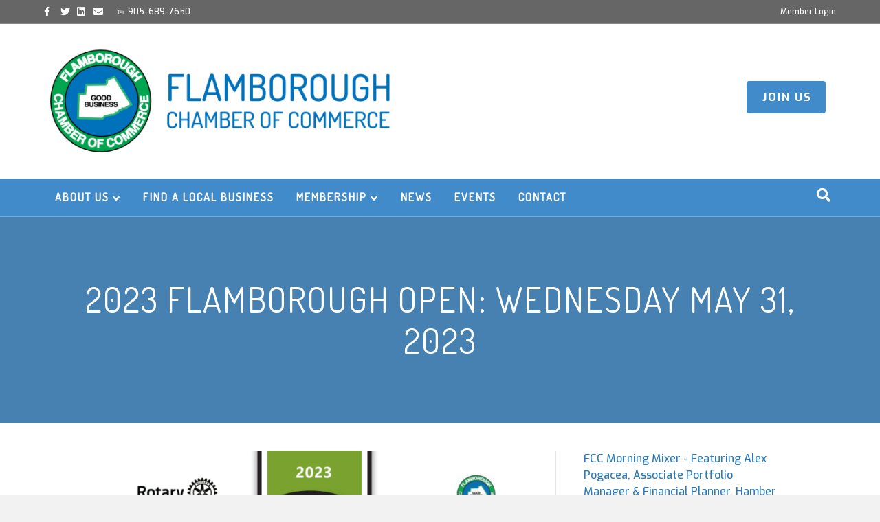

--- FILE ---
content_type: text/html; charset=UTF-8
request_url: https://flamboroughchamber.ca/2023-flamborough-open-wednesday-may-31-2023/
body_size: 14467
content:
<!DOCTYPE html>
<html lang="en-US">
<head>
<meta charset="UTF-8" />
<meta name='viewport' content='width=device-width, initial-scale=1.0' />
<meta http-equiv='X-UA-Compatible' content='IE=edge' />
<link rel="profile" href="https://gmpg.org/xfn/11" />
<title>2023 Flamborough Open: Wednesday May 31, 2023 &#8211; Flamborough Chamber Of Commerce</title>
<meta name='robots' content='max-image-preview:large' />
	<style>img:is([sizes="auto" i], [sizes^="auto," i]) { contain-intrinsic-size: 3000px 1500px }</style>
	<link rel='dns-prefetch' href='//fonts.googleapis.com' />
<link href='https://fonts.gstatic.com' crossorigin rel='preconnect' />
<link rel="alternate" type="application/rss+xml" title="Flamborough Chamber Of Commerce &raquo; Feed" href="https://flamboroughchamber.ca/feed/" />
<link rel="alternate" type="application/rss+xml" title="Flamborough Chamber Of Commerce &raquo; Comments Feed" href="https://flamboroughchamber.ca/comments/feed/" />
<script>
window._wpemojiSettings = {"baseUrl":"https:\/\/s.w.org\/images\/core\/emoji\/16.0.1\/72x72\/","ext":".png","svgUrl":"https:\/\/s.w.org\/images\/core\/emoji\/16.0.1\/svg\/","svgExt":".svg","source":{"concatemoji":"https:\/\/flamboroughchamber.ca\/wp-includes\/js\/wp-emoji-release.min.js?ver=6.8.3"}};
/*! This file is auto-generated */
!function(s,n){var o,i,e;function c(e){try{var t={supportTests:e,timestamp:(new Date).valueOf()};sessionStorage.setItem(o,JSON.stringify(t))}catch(e){}}function p(e,t,n){e.clearRect(0,0,e.canvas.width,e.canvas.height),e.fillText(t,0,0);var t=new Uint32Array(e.getImageData(0,0,e.canvas.width,e.canvas.height).data),a=(e.clearRect(0,0,e.canvas.width,e.canvas.height),e.fillText(n,0,0),new Uint32Array(e.getImageData(0,0,e.canvas.width,e.canvas.height).data));return t.every(function(e,t){return e===a[t]})}function u(e,t){e.clearRect(0,0,e.canvas.width,e.canvas.height),e.fillText(t,0,0);for(var n=e.getImageData(16,16,1,1),a=0;a<n.data.length;a++)if(0!==n.data[a])return!1;return!0}function f(e,t,n,a){switch(t){case"flag":return n(e,"\ud83c\udff3\ufe0f\u200d\u26a7\ufe0f","\ud83c\udff3\ufe0f\u200b\u26a7\ufe0f")?!1:!n(e,"\ud83c\udde8\ud83c\uddf6","\ud83c\udde8\u200b\ud83c\uddf6")&&!n(e,"\ud83c\udff4\udb40\udc67\udb40\udc62\udb40\udc65\udb40\udc6e\udb40\udc67\udb40\udc7f","\ud83c\udff4\u200b\udb40\udc67\u200b\udb40\udc62\u200b\udb40\udc65\u200b\udb40\udc6e\u200b\udb40\udc67\u200b\udb40\udc7f");case"emoji":return!a(e,"\ud83e\udedf")}return!1}function g(e,t,n,a){var r="undefined"!=typeof WorkerGlobalScope&&self instanceof WorkerGlobalScope?new OffscreenCanvas(300,150):s.createElement("canvas"),o=r.getContext("2d",{willReadFrequently:!0}),i=(o.textBaseline="top",o.font="600 32px Arial",{});return e.forEach(function(e){i[e]=t(o,e,n,a)}),i}function t(e){var t=s.createElement("script");t.src=e,t.defer=!0,s.head.appendChild(t)}"undefined"!=typeof Promise&&(o="wpEmojiSettingsSupports",i=["flag","emoji"],n.supports={everything:!0,everythingExceptFlag:!0},e=new Promise(function(e){s.addEventListener("DOMContentLoaded",e,{once:!0})}),new Promise(function(t){var n=function(){try{var e=JSON.parse(sessionStorage.getItem(o));if("object"==typeof e&&"number"==typeof e.timestamp&&(new Date).valueOf()<e.timestamp+604800&&"object"==typeof e.supportTests)return e.supportTests}catch(e){}return null}();if(!n){if("undefined"!=typeof Worker&&"undefined"!=typeof OffscreenCanvas&&"undefined"!=typeof URL&&URL.createObjectURL&&"undefined"!=typeof Blob)try{var e="postMessage("+g.toString()+"("+[JSON.stringify(i),f.toString(),p.toString(),u.toString()].join(",")+"));",a=new Blob([e],{type:"text/javascript"}),r=new Worker(URL.createObjectURL(a),{name:"wpTestEmojiSupports"});return void(r.onmessage=function(e){c(n=e.data),r.terminate(),t(n)})}catch(e){}c(n=g(i,f,p,u))}t(n)}).then(function(e){for(var t in e)n.supports[t]=e[t],n.supports.everything=n.supports.everything&&n.supports[t],"flag"!==t&&(n.supports.everythingExceptFlag=n.supports.everythingExceptFlag&&n.supports[t]);n.supports.everythingExceptFlag=n.supports.everythingExceptFlag&&!n.supports.flag,n.DOMReady=!1,n.readyCallback=function(){n.DOMReady=!0}}).then(function(){return e}).then(function(){var e;n.supports.everything||(n.readyCallback(),(e=n.source||{}).concatemoji?t(e.concatemoji):e.wpemoji&&e.twemoji&&(t(e.twemoji),t(e.wpemoji)))}))}((window,document),window._wpemojiSettings);
</script>
<style id='wp-emoji-styles-inline-css'>

	img.wp-smiley, img.emoji {
		display: inline !important;
		border: none !important;
		box-shadow: none !important;
		height: 1em !important;
		width: 1em !important;
		margin: 0 0.07em !important;
		vertical-align: -0.1em !important;
		background: none !important;
		padding: 0 !important;
	}
</style>
<link rel='stylesheet' id='wp-block-library-css' href='https://flamboroughchamber.ca/wp-includes/css/dist/block-library/style.min.css?ver=6.8.3' media='all' />
<style id='wp-block-library-theme-inline-css'>
.wp-block-audio :where(figcaption){color:#555;font-size:13px;text-align:center}.is-dark-theme .wp-block-audio :where(figcaption){color:#ffffffa6}.wp-block-audio{margin:0 0 1em}.wp-block-code{border:1px solid #ccc;border-radius:4px;font-family:Menlo,Consolas,monaco,monospace;padding:.8em 1em}.wp-block-embed :where(figcaption){color:#555;font-size:13px;text-align:center}.is-dark-theme .wp-block-embed :where(figcaption){color:#ffffffa6}.wp-block-embed{margin:0 0 1em}.blocks-gallery-caption{color:#555;font-size:13px;text-align:center}.is-dark-theme .blocks-gallery-caption{color:#ffffffa6}:root :where(.wp-block-image figcaption){color:#555;font-size:13px;text-align:center}.is-dark-theme :root :where(.wp-block-image figcaption){color:#ffffffa6}.wp-block-image{margin:0 0 1em}.wp-block-pullquote{border-bottom:4px solid;border-top:4px solid;color:currentColor;margin-bottom:1.75em}.wp-block-pullquote cite,.wp-block-pullquote footer,.wp-block-pullquote__citation{color:currentColor;font-size:.8125em;font-style:normal;text-transform:uppercase}.wp-block-quote{border-left:.25em solid;margin:0 0 1.75em;padding-left:1em}.wp-block-quote cite,.wp-block-quote footer{color:currentColor;font-size:.8125em;font-style:normal;position:relative}.wp-block-quote:where(.has-text-align-right){border-left:none;border-right:.25em solid;padding-left:0;padding-right:1em}.wp-block-quote:where(.has-text-align-center){border:none;padding-left:0}.wp-block-quote.is-large,.wp-block-quote.is-style-large,.wp-block-quote:where(.is-style-plain){border:none}.wp-block-search .wp-block-search__label{font-weight:700}.wp-block-search__button{border:1px solid #ccc;padding:.375em .625em}:where(.wp-block-group.has-background){padding:1.25em 2.375em}.wp-block-separator.has-css-opacity{opacity:.4}.wp-block-separator{border:none;border-bottom:2px solid;margin-left:auto;margin-right:auto}.wp-block-separator.has-alpha-channel-opacity{opacity:1}.wp-block-separator:not(.is-style-wide):not(.is-style-dots){width:100px}.wp-block-separator.has-background:not(.is-style-dots){border-bottom:none;height:1px}.wp-block-separator.has-background:not(.is-style-wide):not(.is-style-dots){height:2px}.wp-block-table{margin:0 0 1em}.wp-block-table td,.wp-block-table th{word-break:normal}.wp-block-table :where(figcaption){color:#555;font-size:13px;text-align:center}.is-dark-theme .wp-block-table :where(figcaption){color:#ffffffa6}.wp-block-video :where(figcaption){color:#555;font-size:13px;text-align:center}.is-dark-theme .wp-block-video :where(figcaption){color:#ffffffa6}.wp-block-video{margin:0 0 1em}:root :where(.wp-block-template-part.has-background){margin-bottom:0;margin-top:0;padding:1.25em 2.375em}
</style>
<style id='classic-theme-styles-inline-css'>
/*! This file is auto-generated */
.wp-block-button__link{color:#fff;background-color:#32373c;border-radius:9999px;box-shadow:none;text-decoration:none;padding:calc(.667em + 2px) calc(1.333em + 2px);font-size:1.125em}.wp-block-file__button{background:#32373c;color:#fff;text-decoration:none}
</style>
<style id='global-styles-inline-css'>
:root{--wp--preset--aspect-ratio--square: 1;--wp--preset--aspect-ratio--4-3: 4/3;--wp--preset--aspect-ratio--3-4: 3/4;--wp--preset--aspect-ratio--3-2: 3/2;--wp--preset--aspect-ratio--2-3: 2/3;--wp--preset--aspect-ratio--16-9: 16/9;--wp--preset--aspect-ratio--9-16: 9/16;--wp--preset--color--black: #000000;--wp--preset--color--cyan-bluish-gray: #abb8c3;--wp--preset--color--white: #ffffff;--wp--preset--color--pale-pink: #f78da7;--wp--preset--color--vivid-red: #cf2e2e;--wp--preset--color--luminous-vivid-orange: #ff6900;--wp--preset--color--luminous-vivid-amber: #fcb900;--wp--preset--color--light-green-cyan: #7bdcb5;--wp--preset--color--vivid-green-cyan: #00d084;--wp--preset--color--pale-cyan-blue: #8ed1fc;--wp--preset--color--vivid-cyan-blue: #0693e3;--wp--preset--color--vivid-purple: #9b51e0;--wp--preset--color--fl-heading-text: #333333;--wp--preset--color--fl-body-bg: #f2f2f2;--wp--preset--color--fl-body-text: #666666;--wp--preset--color--fl-accent: #2b7bb9;--wp--preset--color--fl-accent-hover: #2b7bb9;--wp--preset--color--fl-topbar-bg: #666666;--wp--preset--color--fl-topbar-text: #ffffff;--wp--preset--color--fl-topbar-link: #ffffff;--wp--preset--color--fl-topbar-hover: #ffffff;--wp--preset--color--fl-header-bg: #ffffff;--wp--preset--color--fl-header-text: #428bca;--wp--preset--color--fl-header-link: #428bca;--wp--preset--color--fl-header-hover: #428bca;--wp--preset--color--fl-nav-bg: #428bca;--wp--preset--color--fl-nav-link: #ffffff;--wp--preset--color--fl-nav-hover: #ffffff;--wp--preset--color--fl-content-bg: #ffffff;--wp--preset--color--fl-footer-widgets-bg: #ffffff;--wp--preset--color--fl-footer-widgets-text: #000000;--wp--preset--color--fl-footer-widgets-link: #428bca;--wp--preset--color--fl-footer-widgets-hover: #428bca;--wp--preset--color--fl-footer-bg: #428bca;--wp--preset--color--fl-footer-text: #ffffff;--wp--preset--color--fl-footer-link: #ffffff;--wp--preset--color--fl-footer-hover: #ffffff;--wp--preset--gradient--vivid-cyan-blue-to-vivid-purple: linear-gradient(135deg,rgba(6,147,227,1) 0%,rgb(155,81,224) 100%);--wp--preset--gradient--light-green-cyan-to-vivid-green-cyan: linear-gradient(135deg,rgb(122,220,180) 0%,rgb(0,208,130) 100%);--wp--preset--gradient--luminous-vivid-amber-to-luminous-vivid-orange: linear-gradient(135deg,rgba(252,185,0,1) 0%,rgba(255,105,0,1) 100%);--wp--preset--gradient--luminous-vivid-orange-to-vivid-red: linear-gradient(135deg,rgba(255,105,0,1) 0%,rgb(207,46,46) 100%);--wp--preset--gradient--very-light-gray-to-cyan-bluish-gray: linear-gradient(135deg,rgb(238,238,238) 0%,rgb(169,184,195) 100%);--wp--preset--gradient--cool-to-warm-spectrum: linear-gradient(135deg,rgb(74,234,220) 0%,rgb(151,120,209) 20%,rgb(207,42,186) 40%,rgb(238,44,130) 60%,rgb(251,105,98) 80%,rgb(254,248,76) 100%);--wp--preset--gradient--blush-light-purple: linear-gradient(135deg,rgb(255,206,236) 0%,rgb(152,150,240) 100%);--wp--preset--gradient--blush-bordeaux: linear-gradient(135deg,rgb(254,205,165) 0%,rgb(254,45,45) 50%,rgb(107,0,62) 100%);--wp--preset--gradient--luminous-dusk: linear-gradient(135deg,rgb(255,203,112) 0%,rgb(199,81,192) 50%,rgb(65,88,208) 100%);--wp--preset--gradient--pale-ocean: linear-gradient(135deg,rgb(255,245,203) 0%,rgb(182,227,212) 50%,rgb(51,167,181) 100%);--wp--preset--gradient--electric-grass: linear-gradient(135deg,rgb(202,248,128) 0%,rgb(113,206,126) 100%);--wp--preset--gradient--midnight: linear-gradient(135deg,rgb(2,3,129) 0%,rgb(40,116,252) 100%);--wp--preset--font-size--small: 13px;--wp--preset--font-size--medium: 20px;--wp--preset--font-size--large: 36px;--wp--preset--font-size--x-large: 42px;--wp--preset--spacing--20: 0.44rem;--wp--preset--spacing--30: 0.67rem;--wp--preset--spacing--40: 1rem;--wp--preset--spacing--50: 1.5rem;--wp--preset--spacing--60: 2.25rem;--wp--preset--spacing--70: 3.38rem;--wp--preset--spacing--80: 5.06rem;--wp--preset--shadow--natural: 6px 6px 9px rgba(0, 0, 0, 0.2);--wp--preset--shadow--deep: 12px 12px 50px rgba(0, 0, 0, 0.4);--wp--preset--shadow--sharp: 6px 6px 0px rgba(0, 0, 0, 0.2);--wp--preset--shadow--outlined: 6px 6px 0px -3px rgba(255, 255, 255, 1), 6px 6px rgba(0, 0, 0, 1);--wp--preset--shadow--crisp: 6px 6px 0px rgba(0, 0, 0, 1);}:where(.is-layout-flex){gap: 0.5em;}:where(.is-layout-grid){gap: 0.5em;}body .is-layout-flex{display: flex;}.is-layout-flex{flex-wrap: wrap;align-items: center;}.is-layout-flex > :is(*, div){margin: 0;}body .is-layout-grid{display: grid;}.is-layout-grid > :is(*, div){margin: 0;}:where(.wp-block-columns.is-layout-flex){gap: 2em;}:where(.wp-block-columns.is-layout-grid){gap: 2em;}:where(.wp-block-post-template.is-layout-flex){gap: 1.25em;}:where(.wp-block-post-template.is-layout-grid){gap: 1.25em;}.has-black-color{color: var(--wp--preset--color--black) !important;}.has-cyan-bluish-gray-color{color: var(--wp--preset--color--cyan-bluish-gray) !important;}.has-white-color{color: var(--wp--preset--color--white) !important;}.has-pale-pink-color{color: var(--wp--preset--color--pale-pink) !important;}.has-vivid-red-color{color: var(--wp--preset--color--vivid-red) !important;}.has-luminous-vivid-orange-color{color: var(--wp--preset--color--luminous-vivid-orange) !important;}.has-luminous-vivid-amber-color{color: var(--wp--preset--color--luminous-vivid-amber) !important;}.has-light-green-cyan-color{color: var(--wp--preset--color--light-green-cyan) !important;}.has-vivid-green-cyan-color{color: var(--wp--preset--color--vivid-green-cyan) !important;}.has-pale-cyan-blue-color{color: var(--wp--preset--color--pale-cyan-blue) !important;}.has-vivid-cyan-blue-color{color: var(--wp--preset--color--vivid-cyan-blue) !important;}.has-vivid-purple-color{color: var(--wp--preset--color--vivid-purple) !important;}.has-black-background-color{background-color: var(--wp--preset--color--black) !important;}.has-cyan-bluish-gray-background-color{background-color: var(--wp--preset--color--cyan-bluish-gray) !important;}.has-white-background-color{background-color: var(--wp--preset--color--white) !important;}.has-pale-pink-background-color{background-color: var(--wp--preset--color--pale-pink) !important;}.has-vivid-red-background-color{background-color: var(--wp--preset--color--vivid-red) !important;}.has-luminous-vivid-orange-background-color{background-color: var(--wp--preset--color--luminous-vivid-orange) !important;}.has-luminous-vivid-amber-background-color{background-color: var(--wp--preset--color--luminous-vivid-amber) !important;}.has-light-green-cyan-background-color{background-color: var(--wp--preset--color--light-green-cyan) !important;}.has-vivid-green-cyan-background-color{background-color: var(--wp--preset--color--vivid-green-cyan) !important;}.has-pale-cyan-blue-background-color{background-color: var(--wp--preset--color--pale-cyan-blue) !important;}.has-vivid-cyan-blue-background-color{background-color: var(--wp--preset--color--vivid-cyan-blue) !important;}.has-vivid-purple-background-color{background-color: var(--wp--preset--color--vivid-purple) !important;}.has-black-border-color{border-color: var(--wp--preset--color--black) !important;}.has-cyan-bluish-gray-border-color{border-color: var(--wp--preset--color--cyan-bluish-gray) !important;}.has-white-border-color{border-color: var(--wp--preset--color--white) !important;}.has-pale-pink-border-color{border-color: var(--wp--preset--color--pale-pink) !important;}.has-vivid-red-border-color{border-color: var(--wp--preset--color--vivid-red) !important;}.has-luminous-vivid-orange-border-color{border-color: var(--wp--preset--color--luminous-vivid-orange) !important;}.has-luminous-vivid-amber-border-color{border-color: var(--wp--preset--color--luminous-vivid-amber) !important;}.has-light-green-cyan-border-color{border-color: var(--wp--preset--color--light-green-cyan) !important;}.has-vivid-green-cyan-border-color{border-color: var(--wp--preset--color--vivid-green-cyan) !important;}.has-pale-cyan-blue-border-color{border-color: var(--wp--preset--color--pale-cyan-blue) !important;}.has-vivid-cyan-blue-border-color{border-color: var(--wp--preset--color--vivid-cyan-blue) !important;}.has-vivid-purple-border-color{border-color: var(--wp--preset--color--vivid-purple) !important;}.has-vivid-cyan-blue-to-vivid-purple-gradient-background{background: var(--wp--preset--gradient--vivid-cyan-blue-to-vivid-purple) !important;}.has-light-green-cyan-to-vivid-green-cyan-gradient-background{background: var(--wp--preset--gradient--light-green-cyan-to-vivid-green-cyan) !important;}.has-luminous-vivid-amber-to-luminous-vivid-orange-gradient-background{background: var(--wp--preset--gradient--luminous-vivid-amber-to-luminous-vivid-orange) !important;}.has-luminous-vivid-orange-to-vivid-red-gradient-background{background: var(--wp--preset--gradient--luminous-vivid-orange-to-vivid-red) !important;}.has-very-light-gray-to-cyan-bluish-gray-gradient-background{background: var(--wp--preset--gradient--very-light-gray-to-cyan-bluish-gray) !important;}.has-cool-to-warm-spectrum-gradient-background{background: var(--wp--preset--gradient--cool-to-warm-spectrum) !important;}.has-blush-light-purple-gradient-background{background: var(--wp--preset--gradient--blush-light-purple) !important;}.has-blush-bordeaux-gradient-background{background: var(--wp--preset--gradient--blush-bordeaux) !important;}.has-luminous-dusk-gradient-background{background: var(--wp--preset--gradient--luminous-dusk) !important;}.has-pale-ocean-gradient-background{background: var(--wp--preset--gradient--pale-ocean) !important;}.has-electric-grass-gradient-background{background: var(--wp--preset--gradient--electric-grass) !important;}.has-midnight-gradient-background{background: var(--wp--preset--gradient--midnight) !important;}.has-small-font-size{font-size: var(--wp--preset--font-size--small) !important;}.has-medium-font-size{font-size: var(--wp--preset--font-size--medium) !important;}.has-large-font-size{font-size: var(--wp--preset--font-size--large) !important;}.has-x-large-font-size{font-size: var(--wp--preset--font-size--x-large) !important;}
:where(.wp-block-post-template.is-layout-flex){gap: 1.25em;}:where(.wp-block-post-template.is-layout-grid){gap: 1.25em;}
:where(.wp-block-columns.is-layout-flex){gap: 2em;}:where(.wp-block-columns.is-layout-grid){gap: 2em;}
:root :where(.wp-block-pullquote){font-size: 1.5em;line-height: 1.6;}
</style>
<link rel='stylesheet' id='wpdm-fonticon-css' href='https://flamboroughchamber.ca/wp-content/plugins/download-manager/assets/wpdm-iconfont/css/wpdm-icons.css?ver=6.8.3' media='all' />
<link rel='stylesheet' id='wpdm-front-css' href='https://flamboroughchamber.ca/wp-content/plugins/download-manager/assets/css/front.min.css?ver=3.3.46' media='all' />
<link rel='stylesheet' id='wpdm-front-dark-css' href='https://flamboroughchamber.ca/wp-content/plugins/download-manager/assets/css/front-dark.min.css?ver=3.3.46' media='all' />
<link rel='stylesheet' id='ultimate-icons-css' href='https://flamboroughchamber.ca/wp-content/uploads/bb-plugin/icons/ultimate-icons/style.css?ver=2.10.0.5' media='all' />
<link rel='stylesheet' id='font-awesome-5-css' href='https://flamboroughchamber.ca/wp-content/plugins/bb-plugin/fonts/fontawesome/5.15.4/css/all.min.css?ver=2.10.0.5' media='all' />
<link rel='stylesheet' id='fl-builder-layout-bundle-8634edd4a3f60113d1b195d1a716b49b-css' href='https://flamboroughchamber.ca/wp-content/uploads/bb-plugin/cache/8634edd4a3f60113d1b195d1a716b49b-layout-bundle.css?ver=2.10.0.5-1.5.2.1-20251125200437' media='all' />
<link rel='stylesheet' id='jquery-magnificpopup-css' href='https://flamboroughchamber.ca/wp-content/plugins/bb-plugin/css/jquery.magnificpopup.min.css?ver=2.10.0.5' media='all' />
<link rel='stylesheet' id='base-css' href='https://flamboroughchamber.ca/wp-content/themes/bb-theme/css/base.min.css?ver=1.7.15.2' media='all' />
<link rel='stylesheet' id='fl-automator-skin-css' href='https://flamboroughchamber.ca/wp-content/uploads/bb-theme/skin-660b3079dcd13.css?ver=1.7.15.2' media='all' />
<link rel='stylesheet' id='fl-child-theme-css' href='https://flamboroughchamber.ca/wp-content/themes/bb-theme-child/style.css?ver=6.8.3' media='all' />
<link rel='stylesheet' id='pp-animate-css' href='https://flamboroughchamber.ca/wp-content/plugins/bbpowerpack/assets/css/animate.min.css?ver=3.5.1' media='all' />
<link rel='stylesheet' id='fl-builder-google-fonts-1ce756e7cd09fb4abb72453a95a83b32-css' href='//fonts.googleapis.com/css?family=Exo%3A300%2C400%2C700%2C500%7CDosis%3A500%2C400&#038;ver=6.8.3' media='all' />
<script src="https://flamboroughchamber.ca/wp-includes/js/jquery/jquery.min.js?ver=3.7.1" id="jquery-core-js"></script>
<script src="https://flamboroughchamber.ca/wp-includes/js/jquery/jquery-migrate.min.js?ver=3.4.1" id="jquery-migrate-js"></script>
<script src="https://flamboroughchamber.ca/wp-content/plugins/download-manager/assets/js/wpdm.min.js?ver=6.8.3" id="wpdm-frontend-js-js"></script>
<script id="wpdm-frontjs-js-extra">
var wpdm_url = {"home":"https:\/\/flamboroughchamber.ca\/","site":"https:\/\/flamboroughchamber.ca\/","ajax":"https:\/\/flamboroughchamber.ca\/wp-admin\/admin-ajax.php"};
var wpdm_js = {"spinner":"<i class=\"wpdm-icon wpdm-sun wpdm-spin\"><\/i>","client_id":"78fffc8f8dad83c8830ab0411b4dffd0"};
var wpdm_strings = {"pass_var":"Password Verified!","pass_var_q":"Please click following button to start download.","start_dl":"Start Download"};
</script>
<script src="https://flamboroughchamber.ca/wp-content/plugins/download-manager/assets/js/front.min.js?ver=3.3.46" id="wpdm-frontjs-js"></script>
<link rel="https://api.w.org/" href="https://flamboroughchamber.ca/wp-json/" /><link rel="alternate" title="JSON" type="application/json" href="https://flamboroughchamber.ca/wp-json/wp/v2/posts/5040" /><link rel="EditURI" type="application/rsd+xml" title="RSD" href="https://flamboroughchamber.ca/xmlrpc.php?rsd" />
<meta name="generator" content="WordPress 6.8.3" />
<link rel="canonical" href="https://flamboroughchamber.ca/2023-flamborough-open-wednesday-may-31-2023/" />
<link rel='shortlink' href='https://flamboroughchamber.ca/?p=5040' />
<link rel="alternate" title="oEmbed (JSON)" type="application/json+oembed" href="https://flamboroughchamber.ca/wp-json/oembed/1.0/embed?url=https%3A%2F%2Fflamboroughchamber.ca%2F2023-flamborough-open-wednesday-may-31-2023%2F" />
<link rel="alternate" title="oEmbed (XML)" type="text/xml+oembed" href="https://flamboroughchamber.ca/wp-json/oembed/1.0/embed?url=https%3A%2F%2Fflamboroughchamber.ca%2F2023-flamborough-open-wednesday-may-31-2023%2F&#038;format=xml" />
<script type="text/javascript">var ajaxurl = "https://flamboroughchamber.ca/wp-admin/admin-ajax.php";</script>		<script>
			var bb_powerpack = {
				version: '2.40.10',
				getAjaxUrl: function() { return atob( 'aHR0cHM6Ly9mbGFtYm9yb3VnaGNoYW1iZXIuY2Evd3AtYWRtaW4vYWRtaW4tYWpheC5waHA=' ); },
				callback: function() {},
				mapMarkerData: {},
				post_id: '5040',
				search_term: '',
				current_page: 'https://flamboroughchamber.ca/2023-flamborough-open-wednesday-may-31-2023/',
				conditionals: {
					is_front_page: false,
					is_home: false,
					is_archive: false,
					current_post_type: '',
					is_tax: false,
										is_author: false,
					current_author: false,
					is_search: false,
									}
			};
		</script>
		<link rel="icon" href="https://flamboroughchamber.ca/wp-content/uploads/2020/03/cropped-FCC-LOGO-JPEG-DESKTOP-32x32.jpeg" sizes="32x32" />
<link rel="icon" href="https://flamboroughchamber.ca/wp-content/uploads/2020/03/cropped-FCC-LOGO-JPEG-DESKTOP-192x192.jpeg" sizes="192x192" />
<link rel="apple-touch-icon" href="https://flamboroughchamber.ca/wp-content/uploads/2020/03/cropped-FCC-LOGO-JPEG-DESKTOP-180x180.jpeg" />
<meta name="msapplication-TileImage" content="https://flamboroughchamber.ca/wp-content/uploads/2020/03/cropped-FCC-LOGO-JPEG-DESKTOP-270x270.jpeg" />
		<style id="wp-custom-css">
			.single .fl-page-content > .container {
  width: 76.97%;
}

.fl-post-title {
    margin-top: 0;
    display: none;
}

.btn-default {
	 background: #428bca;
   color: #ffffff !important;
	 font-weight: 600;
	 padding-left: 23px;
	 padding-right: 20px;
	 padding-top: 13px;
	 padding-bottom: 13px;
	 border-radius: 4px;
	 letter-spacing: 2px;
}

.fl-page-nav .navbar-nav li>a {
    letter-spacing: 2px;
	font-weight: 600;;
}

h4 {
    font-size: 18px;
    line-height: 1.85;
    letter-spacing: 2px;
    text-transform: none;
    margin-bottom: 40px;
}

h2 {
    font-size: 30px;
    line-height: 1.4;
    letter-spacing: 2px;
    margin-top: 40px;
	  margin-bottom: 25px
}

h3 {
    font-size: 24px;
    line-height: 1.4;
    letter-spacing: 2px;
    margin-bottom: 15px;
    margin-top: 40px;
}

.fl-page-nav-right.fl-page-header-fixed .fl-logo-text, .fl-page-header-fixed .fl-logo-text {
    font-size: 18px;
}

@media (min-width: 768px)  {}
.fl-page-nav-wrap .navbar-nav {
    color: #fff;
    font-size: 15px;
}

.fl-node-5e445f4aa6481.fl-module-heading .fl-heading {
    font-size: 56px;
    text-align: RIGHT;
    font-variant: normal;
}		</style>
		<meta name="generator" content="WordPress Download Manager 3.3.46" />
                <style>
        /* WPDM Link Template Styles */        </style>
                <style>

            :root {
                --color-primary: #4a8eff;
                --color-primary-rgb: 74, 142, 255;
                --color-primary-hover: #5998ff;
                --color-primary-active: #3281ff;
                --clr-sec: #6c757d;
                --clr-sec-rgb: 108, 117, 125;
                --clr-sec-hover: #6c757d;
                --clr-sec-active: #6c757d;
                --color-secondary: #6c757d;
                --color-secondary-rgb: 108, 117, 125;
                --color-secondary-hover: #6c757d;
                --color-secondary-active: #6c757d;
                --color-success: #018e11;
                --color-success-rgb: 1, 142, 17;
                --color-success-hover: #0aad01;
                --color-success-active: #0c8c01;
                --color-info: #2CA8FF;
                --color-info-rgb: 44, 168, 255;
                --color-info-hover: #2CA8FF;
                --color-info-active: #2CA8FF;
                --color-warning: #FFB236;
                --color-warning-rgb: 255, 178, 54;
                --color-warning-hover: #FFB236;
                --color-warning-active: #FFB236;
                --color-danger: #ff5062;
                --color-danger-rgb: 255, 80, 98;
                --color-danger-hover: #ff5062;
                --color-danger-active: #ff5062;
                --color-green: #30b570;
                --color-blue: #0073ff;
                --color-purple: #8557D3;
                --color-red: #ff5062;
                --color-muted: rgba(69, 89, 122, 0.6);
                --wpdm-font: "Sen", -apple-system, BlinkMacSystemFont, "Segoe UI", Roboto, Helvetica, Arial, sans-serif, "Apple Color Emoji", "Segoe UI Emoji", "Segoe UI Symbol";
            }

            .wpdm-download-link.btn.btn-primary {
                border-radius: 4px;
            }


        </style>
        <!-- Global site tag (gtag.js) - Google Analytics -->
<script async src="https://www.googletagmanager.com/gtag/js?id=G-EMLR50DY5J"></script>
<script>
  window.dataLayer = window.dataLayer || [];
  function gtag(){dataLayer.push(arguments);}
  gtag('js', new Date());

  gtag('config', 'G-EMLR50DY5J');
</script>
</head>
<body class="wp-singular post-template-default single single-post postid-5040 single-format-standard wp-theme-bb-theme wp-child-theme-bb-theme-child fl-builder-2-10-0-5 fl-themer-1-5-2-1-20251125200437 fl-theme-1-7-15-2 fl-no-js fl-theme-builder-part fl-theme-builder-part-fcoc-page-header fl-framework-base fl-preset-default fl-full-width fl-has-sidebar fl-search-active fl-submenu-indicator fl-nav-collapse-menu" itemscope="itemscope" itemtype="https://schema.org/WebPage">
<a aria-label="Skip to content" class="fl-screen-reader-text" href="#fl-main-content">Skip to content</a><div class="fl-page">
	<header class="fl-page-header fl-page-header-fixed fl-page-nav-right fl-page-nav-toggle-icon fl-page-nav-toggle-visible-mobile"  role="banner">
	<div class="fl-page-header-wrap">
		<div class="fl-page-header-container container">
			<div class="fl-page-header-row row">
				<div class="col-sm-12 col-md-3 fl-page-logo-wrap">
					<div class="fl-page-header-logo">
						<a href="https://flamboroughchamber.ca/"><img loading="false" data-no-lazy="1" class="fl-logo-img" itemscope itemtype="https://schema.org/ImageObject" src="https://flamboroughchamber.ca/wp-content/uploads/2023/05/FCC-LOGO.png" data-retina="https://flamboroughchamber.ca/wp-content/uploads/2023/05/FCC-LOGO.png" title="" alt="Flamborough Chamber Of Commerce" /><meta itemprop="name" content="Flamborough Chamber Of Commerce" /></a>
					</div>
				</div>
				<div class="col-sm-12 col-md-9 fl-page-fixed-nav-wrap">
					<div class="fl-page-nav-wrap">
						<nav class="fl-page-nav fl-nav navbar navbar-default navbar-expand-md" aria-label="Header Menu" role="navigation">
							<button type="button" class="navbar-toggle navbar-toggler" data-toggle="collapse" data-target=".fl-page-nav-collapse">
								<span><i class="fas fa-bars" aria-hidden="true"></i><span class="sr-only">Menu</span></span>
							</button>
							<div class="fl-page-nav-collapse collapse navbar-collapse">
								<ul id="menu-new-menu" class="nav navbar-nav navbar-right menu fl-theme-menu"><li id="menu-item-4691" class="menu-item menu-item-type-post_type menu-item-object-page menu-item-has-children menu-item-4691 nav-item"><a href="https://flamboroughchamber.ca/welcome/" class="nav-link">About Us</a><div class="fl-submenu-icon-wrap"><span class="fl-submenu-toggle-icon"></span></div>
<ul class="sub-menu">
	<li id="menu-item-4540" class="menu-item menu-item-type-post_type menu-item-object-page menu-item-4540 nav-item"><a href="https://flamboroughchamber.ca/welcome/" class="nav-link">About the Flamborough Chamber</a></li>
	<li id="menu-item-4771" class="menu-item menu-item-type-post_type menu-item-object-page menu-item-4771 nav-item"><a href="https://flamboroughchamber.ca/people/" class="nav-link">People</a></li>
	<li id="menu-item-4624" class="menu-item menu-item-type-post_type menu-item-object-page menu-item-4624 nav-item"><a href="https://flamboroughchamber.ca/outstanding-business-achievement-awards/" class="nav-link">Outstanding Business Achievement Awards</a></li>
	<li id="menu-item-4620" class="menu-item menu-item-type-post_type menu-item-object-page menu-item-4620 nav-item"><a href="https://flamboroughchamber.ca/lifetime-achievement-award/" class="nav-link">Lifetime Achievement Awards</a></li>
</ul>
</li>
<li id="menu-item-4651" class="menu-item menu-item-type-post_type menu-item-object-page menu-item-4651 nav-item"><a href="https://flamboroughchamber.ca/find-a-local-business/" class="nav-link">Find a Local Business</a></li>
<li id="menu-item-4693" class="menu-item menu-item-type-post_type menu-item-object-page menu-item-has-children menu-item-4693 nav-item"><a href="https://flamboroughchamber.ca/benefits-of-membership/" class="nav-link">Membership</a><div class="fl-submenu-icon-wrap"><span class="fl-submenu-toggle-icon"></span></div>
<ul class="sub-menu">
	<li id="menu-item-4539" class="menu-item menu-item-type-post_type menu-item-object-page menu-item-has-children menu-item-4539 nav-item"><a href="https://flamboroughchamber.ca/benefits-of-membership/" class="nav-link">Benefits of Membership</a><div class="fl-submenu-icon-wrap"><span class="fl-submenu-toggle-icon"></span></div>
	<ul class="sub-menu">
		<li id="menu-item-4831" class="menu-item menu-item-type-post_type menu-item-object-page menu-item-4831 nav-item"><a href="https://flamboroughchamber.ca/affinity-programs/" class="nav-link">Affinity Programs</a></li>
	</ul>
</li>
	<li id="menu-item-4634" class="menu-item menu-item-type-custom menu-item-object-custom menu-item-4634 nav-item"><a href="/member-login/" class="nav-link">Member Login</a></li>
	<li id="menu-item-4655" class="menu-item menu-item-type-post_type menu-item-object-page menu-item-4655 nav-item"><a href="https://flamboroughchamber.ca/member-discounts/" class="nav-link">Member Discounts</a></li>
</ul>
</li>
<li id="menu-item-4535" class="menu-item menu-item-type-post_type menu-item-object-page menu-item-4535 nav-item"><a href="https://flamboroughchamber.ca/news/" class="nav-link">News</a></li>
<li id="menu-item-4821" class="menu-item menu-item-type-post_type menu-item-object-page menu-item-4821 nav-item"><a href="https://flamboroughchamber.ca/events/" class="nav-link">Events</a></li>
<li id="menu-item-4630" class="menu-item menu-item-type-custom menu-item-object-custom menu-item-4630 nav-item"><a href="/#contact" class="nav-link">Contact</a></li>
</ul>							</div>
						</nav>
					</div>
				</div>
			</div>
		</div>
	</div>
</header><!-- .fl-page-header-fixed -->
<div class="fl-page-bar">
	<div class="fl-page-bar-container container">
		<div class="fl-page-bar-row row">
			<div class="col-sm-6 col-md-6 text-left clearfix">	<div class="fl-social-icons">
	<a href="https://www.facebook.com/FlamboroughCofC/" target="_self" rel="noopener noreferrer"><span class="sr-only">Facebook</span><i aria-hidden="true" class="fab fa-facebook-f mono"></i></a><a href="https://twitter.com/flamboroughcofc" target="_self" rel="noopener noreferrer"><span class="sr-only">Twitter</span><i aria-hidden="true" class="fab fa-twitter mono"></i></a><a href="https://www.linkedin.com/company/flamborough-chamber-of-commerce/about/" target="_self" rel="noopener noreferrer"><span class="sr-only">Linkedin</span><i aria-hidden="true" class="fab fa-linkedin mono"></i></a><a href="mailto:admin@flamboroughchamber.ca"  rel="noopener noreferrer"><span class="sr-only">Email</span><i aria-hidden="true" class="fas fa-envelope mono"></i></a></div>
<div class="fl-page-bar-text fl-page-bar-text-1">&#8481; 905-689-7650</div></div>			<div class="col-sm-6 col-md-6 text-right clearfix">		<nav class="top-bar-nav" aria-label="Top Bar Menu" itemscope="itemscope" itemtype="https://schema.org/SiteNavigationElement" role="navigation">
			<ul id="menu-top-menu" class="fl-page-bar-nav nav navbar-nav menu"><li id="menu-item-4744" class="menu-item menu-item-type-post_type menu-item-object-page menu-item-4744 nav-item"><a href="https://flamboroughchamber.ca/member-login/" class="nav-link">Member Login</a></li>
</ul></nav></div>		</div>
	</div>
</div><!-- .fl-page-bar -->
<header class="fl-page-header fl-page-header-primary fl-page-nav-bottom fl-page-nav-toggle-icon fl-page-nav-toggle-visible-mobile" itemscope="itemscope" itemtype="https://schema.org/WPHeader" role="banner">
	<div class="fl-page-header-wrap">
		<div class="fl-page-header-container container">
			<div class="fl-page-header-row row">
				<div class="col-sm-6 col-md-6 fl-page-header-logo-col">
					<div class="fl-page-header-logo" itemscope="itemscope" itemtype="https://schema.org/Organization">
						<a href="https://flamboroughchamber.ca/" itemprop="url"><img class="fl-logo-img" loading="false" data-no-lazy="1"   itemscope itemtype="https://schema.org/ImageObject" src="https://flamboroughchamber.ca/wp-content/uploads/2023/05/FCC-LOGO.png" data-retina="https://flamboroughchamber.ca/wp-content/uploads/2023/05/FCC-LOGO.png" title="" width="1200" data-width="1200" height="358" data-height="358" alt="Flamborough Chamber Of Commerce" /><meta itemprop="name" content="Flamborough Chamber Of Commerce" /></a>
											</div>
				</div>
				<div class="col-sm-6 col-md-6 fl-page-nav-col">
					<div class="fl-page-header-content">
						<div class="fl-page-header-text"><a class="btn btn-default" href="/benefits-of-membership" role="button">JOIN US</a></div>					</div>
				</div>
			</div>
		</div>
	</div>
	<div class="fl-page-nav-wrap">
		<div class="fl-page-nav-container container">
			<nav class="fl-page-nav navbar navbar-default navbar-expand-md" aria-label="Header Menu" itemscope="itemscope" itemtype="https://schema.org/SiteNavigationElement" role="navigation">
				<button type="button" class="navbar-toggle navbar-toggler" data-toggle="collapse" data-target=".fl-page-nav-collapse">
					<span><i class="fas fa-bars" aria-hidden="true"></i><span class="sr-only">Menu</span></span>
				</button>
				<div class="fl-page-nav-collapse collapse navbar-collapse">
					<ul id="menu-new-menu-1" class="nav navbar-nav menu fl-theme-menu"><li class="menu-item menu-item-type-post_type menu-item-object-page menu-item-has-children menu-item-4691 nav-item"><a href="https://flamboroughchamber.ca/welcome/" class="nav-link">About Us</a><div class="fl-submenu-icon-wrap"><span class="fl-submenu-toggle-icon"></span></div>
<ul class="sub-menu">
	<li class="menu-item menu-item-type-post_type menu-item-object-page menu-item-4540 nav-item"><a href="https://flamboroughchamber.ca/welcome/" class="nav-link">About the Flamborough Chamber</a></li>
	<li class="menu-item menu-item-type-post_type menu-item-object-page menu-item-4771 nav-item"><a href="https://flamboroughchamber.ca/people/" class="nav-link">People</a></li>
	<li class="menu-item menu-item-type-post_type menu-item-object-page menu-item-4624 nav-item"><a href="https://flamboroughchamber.ca/outstanding-business-achievement-awards/" class="nav-link">Outstanding Business Achievement Awards</a></li>
	<li class="menu-item menu-item-type-post_type menu-item-object-page menu-item-4620 nav-item"><a href="https://flamboroughchamber.ca/lifetime-achievement-award/" class="nav-link">Lifetime Achievement Awards</a></li>
</ul>
</li>
<li class="menu-item menu-item-type-post_type menu-item-object-page menu-item-4651 nav-item"><a href="https://flamboroughchamber.ca/find-a-local-business/" class="nav-link">Find a Local Business</a></li>
<li class="menu-item menu-item-type-post_type menu-item-object-page menu-item-has-children menu-item-4693 nav-item"><a href="https://flamboroughchamber.ca/benefits-of-membership/" class="nav-link">Membership</a><div class="fl-submenu-icon-wrap"><span class="fl-submenu-toggle-icon"></span></div>
<ul class="sub-menu">
	<li class="menu-item menu-item-type-post_type menu-item-object-page menu-item-has-children menu-item-4539 nav-item"><a href="https://flamboroughchamber.ca/benefits-of-membership/" class="nav-link">Benefits of Membership</a><div class="fl-submenu-icon-wrap"><span class="fl-submenu-toggle-icon"></span></div>
	<ul class="sub-menu">
		<li class="menu-item menu-item-type-post_type menu-item-object-page menu-item-4831 nav-item"><a href="https://flamboroughchamber.ca/affinity-programs/" class="nav-link">Affinity Programs</a></li>
	</ul>
</li>
	<li class="menu-item menu-item-type-custom menu-item-object-custom menu-item-4634 nav-item"><a href="/member-login/" class="nav-link">Member Login</a></li>
	<li class="menu-item menu-item-type-post_type menu-item-object-page menu-item-4655 nav-item"><a href="https://flamboroughchamber.ca/member-discounts/" class="nav-link">Member Discounts</a></li>
</ul>
</li>
<li class="menu-item menu-item-type-post_type menu-item-object-page menu-item-4535 nav-item"><a href="https://flamboroughchamber.ca/news/" class="nav-link">News</a></li>
<li class="menu-item menu-item-type-post_type menu-item-object-page menu-item-4821 nav-item"><a href="https://flamboroughchamber.ca/events/" class="nav-link">Events</a></li>
<li class="menu-item menu-item-type-custom menu-item-object-custom menu-item-4630 nav-item"><a href="/#contact" class="nav-link">Contact</a></li>
</ul><div class="fl-page-nav-search">
	<a href="#" class="fas fa-search" aria-label="Search" aria-expanded="false" aria-haspopup="true" id='flsearchform'></a>
	<form method="get" role="search" aria-label="Search" action="https://flamboroughchamber.ca/" title="Type and press Enter to search.">
		<input type="search" class="fl-search-input form-control" name="s" placeholder="Search" value="" aria-labelledby="flsearchform" />
	</form>
</div>
				</div>
			</nav>
		</div>
	</div>
</header><!-- .fl-page-header -->
<div class="fl-builder-content fl-builder-content-4608 fl-builder-global-templates-locked" data-post-id="4608" data-type="part"><div class="fl-row fl-row-full-width fl-row-bg-photo fl-node-5e5fdca9f077e fl-row-custom-height fl-row-align-center fl-row-bg-overlay" data-node="5e5fdca9f077e">
	<div class="fl-row-content-wrap">
		<div class="uabb-row-separator uabb-top-row-separator" >
</div>
						<div class="fl-row-content fl-row-fixed-width fl-node-content">
		
<div class="fl-col-group fl-node-5e5fdca9f0782" data-node="5e5fdca9f0782">
			<div class="fl-col fl-node-5e5fdca9f0783 fl-col-bg-color" data-node="5e5fdca9f0783">
	<div class="fl-col-content fl-node-content"><div class="fl-module fl-module-heading fl-node-5e5fdca9f0784" data-node="5e5fdca9f0784">
	<div class="fl-module-content fl-node-content">
		<h1 class="fl-heading">
		<span class="fl-heading-text">2023 Flamborough Open: Wednesday May 31, 2023</span>
	</h1>
	</div>
</div>
</div>
</div>
	</div>
		</div>
	</div>
</div>
</div><div class="uabb-js-breakpoint" style="display: none;"></div>	<div id="fl-main-content" class="fl-page-content" itemprop="mainContentOfPage" role="main">

		
<div class="container">
	<div class="row">

		
		<div class="fl-content fl-content-left col-md-8">
			<article class="fl-post post-5040 post type-post status-publish format-standard has-post-thumbnail hentry category-blog" id="fl-post-5040" itemscope itemtype="https://schema.org/BlogPosting">

					<div class="fl-post-thumb">
			<img width="791" height="1024" src="https://flamboroughchamber.ca/wp-content/uploads/2023/03/FlamboroughOpen-Poster-2023-791x1024.png" class="attachment-large size-large wp-post-image" alt="" itemprop="image" decoding="async" fetchpriority="high" srcset="https://flamboroughchamber.ca/wp-content/uploads/2023/03/FlamboroughOpen-Poster-2023-791x1024.png 791w, https://flamboroughchamber.ca/wp-content/uploads/2023/03/FlamboroughOpen-Poster-2023-232x300.png 232w, https://flamboroughchamber.ca/wp-content/uploads/2023/03/FlamboroughOpen-Poster-2023-768x994.png 768w, https://flamboroughchamber.ca/wp-content/uploads/2023/03/FlamboroughOpen-Poster-2023.png 927w" sizes="(max-width: 791px) 100vw, 791px" />		</div>
			
	<header class="fl-post-header">
		<h1 class="fl-post-title" itemprop="headline">
			2023 Flamborough Open: Wednesday May 31, 2023					</h1>
		<div class="fl-post-meta fl-post-meta-top"><span class="fl-post-author">By <a href="https://flamboroughchamber.ca/author/flamadmin/"><span>Flamborough Chamber</span></a></span><span class="fl-sep"> | </span><span class="fl-post-date">March 28, 2023</span></div><meta itemscope itemprop="mainEntityOfPage" itemtype="https://schema.org/WebPage" itemid="https://flamboroughchamber.ca/2023-flamborough-open-wednesday-may-31-2023/" content="2023 Flamborough Open: Wednesday May 31, 2023" /><meta itemprop="datePublished" content="2023-03-28" /><meta itemprop="dateModified" content="2023-05-26" /><div itemprop="publisher" itemscope itemtype="https://schema.org/Organization"><meta itemprop="name" content="Flamborough Chamber Of Commerce"><div itemprop="logo" itemscope itemtype="https://schema.org/ImageObject"><meta itemprop="url" content="https://flamboroughchamber.ca/wp-content/uploads/2023/05/FCC-LOGO.png"></div></div><div itemscope itemprop="author" itemtype="https://schema.org/Person"><meta itemprop="url" content="https://flamboroughchamber.ca/author/flamadmin/" /><meta itemprop="name" content="Flamborough Chamber" /></div><div itemscope itemprop="image" itemtype="https://schema.org/ImageObject"><meta itemprop="url" content="https://flamboroughchamber.ca/wp-content/uploads/2023/03/FlamboroughOpen-Poster-2023.png" /><meta itemprop="width" content="927" /><meta itemprop="height" content="1200" /></div><div itemprop="interactionStatistic" itemscope itemtype="https://schema.org/InteractionCounter"><meta itemprop="interactionType" content="https://schema.org/CommentAction" /><meta itemprop="userInteractionCount" content="0" /></div>	</header><!-- .fl-post-header -->

			
			
	
	<div class="fl-post-content clearfix" itemprop="text">
		<p><strong>2023 Flamborough Open</strong></p>
<p><strong>Representing a Unique Community Partnership between the<br />
Rotary Club of Waterdown and the Flamborough Chamber of Commerce</strong></p>
<p>The Flamborough Open Annual Golf Tournament is back on! <strong>Join us May 31, 2023</strong></p>
<p>Are you a member of Rotary or the Flamborough Chamber of Commerce? Your team can vie for either the Chamber Cup or the Rotary Cup!  Choose your option when you sign up.</p>
<p>We are so excited to be able to host all of our golfers once again at the beautiful Flamborough Hills Golf Club.</p>
<p><strong>Here&#8217;s what you need to know:</strong></p>
<ul>
<li>11am Registration and BBQ Lunch</li>
<li>12:30pm Shotgun Start</li>
<li>Signature Live Auction</li>
<li>6pm Buffet Dinner</li>
</ul>
<h2 style="text-align: left;">Thank you to our Sponsors!</h2>
<h4>Gift Sponsor</h4>
<p><a href="https://flamboroughchamber.ca/wp-content/uploads/2023/03/TERRA-logo-stack-pur-01.png"><img decoding="async" class="alignnone  wp-image-5097" src="https://flamboroughchamber.ca/wp-content/uploads/2023/03/TERRA-logo-stack-pur-01-300x160.png" alt="" width="634" height="338" srcset="https://flamboroughchamber.ca/wp-content/uploads/2023/03/TERRA-logo-stack-pur-01-300x160.png 300w, https://flamboroughchamber.ca/wp-content/uploads/2023/03/TERRA-logo-stack-pur-01-1024x546.png 1024w, https://flamboroughchamber.ca/wp-content/uploads/2023/03/TERRA-logo-stack-pur-01-768x410.png 768w, https://flamboroughchamber.ca/wp-content/uploads/2023/03/TERRA-logo-stack-pur-01.png 1200w" sizes="(max-width: 634px) 100vw, 634px" /></a></p>
<h4></h4>
<h4>Registration and Fun Pack Sponsor</h4>
<p><a href="https://flamboroughchamber.ca/wp-content/uploads/2020/07/Scotiabank-WordmarkTM-Logo_HEX_E.jpg"><img decoding="async" class="alignnone  wp-image-4793" src="https://flamboroughchamber.ca/wp-content/uploads/2020/07/Scotiabank-WordmarkTM-Logo_HEX_E-300x83.jpg" alt="" width="578" height="160" srcset="https://flamboroughchamber.ca/wp-content/uploads/2020/07/Scotiabank-WordmarkTM-Logo_HEX_E-300x83.jpg 300w, https://flamboroughchamber.ca/wp-content/uploads/2020/07/Scotiabank-WordmarkTM-Logo_HEX_E-1024x284.jpg 1024w, https://flamboroughchamber.ca/wp-content/uploads/2020/07/Scotiabank-WordmarkTM-Logo_HEX_E-768x213.jpg 768w, https://flamboroughchamber.ca/wp-content/uploads/2020/07/Scotiabank-WordmarkTM-Logo_HEX_E.jpg 1200w" sizes="(max-width: 578px) 100vw, 578px" /></a></p>
<h4>Cart Sponsor</h4>
<p><a href="https://flamboroughchamber.ca/wp-content/uploads/2023/03/Miska.png"><img loading="lazy" decoding="async" class="alignnone size-medium wp-image-5092" src="https://flamboroughchamber.ca/wp-content/uploads/2023/03/Miska-300x150.png" alt="" width="300" height="150" srcset="https://flamboroughchamber.ca/wp-content/uploads/2023/03/Miska-300x150.png 300w, https://flamboroughchamber.ca/wp-content/uploads/2023/03/Miska.png 318w" sizes="auto, (max-width: 300px) 100vw, 300px" /></a></p>
<h4>Lunch Sponsor</h4>
<p><a href="https://flamboroughchamber.ca/wp-content/uploads/2023/03/imperail.png"><img loading="lazy" decoding="async" class="alignnone size-full wp-image-5095" src="https://flamboroughchamber.ca/wp-content/uploads/2023/03/imperail.png" alt="" width="297" height="170" /></a></p>
<h4>Corporate Sponsors</h4>
<p><a href="https://flamboroughchamber.ca/wp-content/uploads/2022/05/BLR-17-01_PrimaryIdentity.png"><img loading="lazy" decoding="async" class="alignnone size-medium wp-image-4928" src="https://flamboroughchamber.ca/wp-content/uploads/2022/05/BLR-17-01_PrimaryIdentity-300x147.png" alt="" width="300" height="147" srcset="https://flamboroughchamber.ca/wp-content/uploads/2022/05/BLR-17-01_PrimaryIdentity-300x147.png 300w, https://flamboroughchamber.ca/wp-content/uploads/2022/05/BLR-17-01_PrimaryIdentity.png 387w" sizes="auto, (max-width: 300px) 100vw, 300px" /></a> <a href="https://flamboroughchamber.ca/wp-content/uploads/2022/05/brownfinanciallogo.jpg"><img loading="lazy" decoding="async" class="alignnone size-full wp-image-4929" src="https://flamboroughchamber.ca/wp-content/uploads/2022/05/brownfinanciallogo.jpg" alt="" width="205" height="86" /></a></p>
<p><a href="https://flamboroughchamber.ca/wp-content/uploads/2022/05/BrownLaw__Logo_Dark.png"><img loading="lazy" decoding="async" class="alignnone size-medium wp-image-4930" src="https://flamboroughchamber.ca/wp-content/uploads/2022/05/BrownLaw__Logo_Dark-300x102.png" alt="" width="300" height="102" srcset="https://flamboroughchamber.ca/wp-content/uploads/2022/05/BrownLaw__Logo_Dark-300x102.png 300w, https://flamboroughchamber.ca/wp-content/uploads/2022/05/BrownLaw__Logo_Dark-1024x349.png 1024w, https://flamboroughchamber.ca/wp-content/uploads/2022/05/BrownLaw__Logo_Dark-768x262.png 768w, https://flamboroughchamber.ca/wp-content/uploads/2022/05/BrownLaw__Logo_Dark.png 1200w" sizes="auto, (max-width: 300px) 100vw, 300px" /></a> <a href="https://flamboroughchamber.ca/wp-content/uploads/2022/05/KSL_Logo_Tag_CMYK.png"><img loading="lazy" decoding="async" class="alignnone size-medium wp-image-4932" src="https://flamboroughchamber.ca/wp-content/uploads/2022/05/KSL_Logo_Tag_CMYK-300x110.png" alt="" width="300" height="110" srcset="https://flamboroughchamber.ca/wp-content/uploads/2022/05/KSL_Logo_Tag_CMYK-300x110.png 300w, https://flamboroughchamber.ca/wp-content/uploads/2022/05/KSL_Logo_Tag_CMYK-1024x375.png 1024w, https://flamboroughchamber.ca/wp-content/uploads/2022/05/KSL_Logo_Tag_CMYK-768x281.png 768w, https://flamboroughchamber.ca/wp-content/uploads/2022/05/KSL_Logo_Tag_CMYK.png 1200w" sizes="auto, (max-width: 300px) 100vw, 300px" /></a> <a href="https://flamboroughchamber.ca/wp-content/uploads/2023/03/lafarge.png"><img loading="lazy" decoding="async" class="alignnone size-medium wp-image-5093" src="https://flamboroughchamber.ca/wp-content/uploads/2023/03/lafarge-300x99.png" alt="" width="300" height="99" srcset="https://flamboroughchamber.ca/wp-content/uploads/2023/03/lafarge-300x99.png 300w, https://flamboroughchamber.ca/wp-content/uploads/2023/03/lafarge.png 389w" sizes="auto, (max-width: 300px) 100vw, 300px" /></a> <a href="https://flamboroughchamber.ca/wp-content/uploads/2022/05/ML-Test.png"><img loading="lazy" decoding="async" class="alignnone size-medium wp-image-4933" src="https://flamboroughchamber.ca/wp-content/uploads/2022/05/ML-Test-300x180.png" alt="" width="300" height="180" srcset="https://flamboroughchamber.ca/wp-content/uploads/2022/05/ML-Test-300x180.png 300w, https://flamboroughchamber.ca/wp-content/uploads/2022/05/ML-Test.png 440w" sizes="auto, (max-width: 300px) 100vw, 300px" /></a></p>
<p><strong>Contest Sponsors<br />
</strong>Brenn B Farms<br />
Canoe Financial Ltd.<br />
Cashin Mortgages Inc.<br />
Gryphin Advantage Inc.<br />
Hickory Dickory Decks<br />
Dan Muys, MP<br />
Shademaster Landscaping<br />
Waterdown Collision</p>
<p><strong>HOLE SPONSORS<br />
</strong>Beneva<br />
Birmingham Consulting Inc.<br />
Dominion Lending &#8211; The TLC Group<br />
Flamboro Downs<br />
Gelderman Landscape Services<br />
P.V.&amp;V. Insurance Centre<br />
RBC &#8211; Janice Davis<br />
Waterdown IDA Pharmacy<br />
Wellenreiter LLP</p>
<h4></h4>
<hr />
<h4>2023 Fees:<br />
Single Golfer: $225<br />
Foursome: $800<br />
Hole Sponsorship $350<br />
Corporate Sponsor [Includes Foursome]: $1,750</h4>
<p>Join us at Flamborough Hills Golf Club for a great day of golf.</p>
<h3>This event sells out year after year. Don&#8217;t wait <span style="color: #0000ff;"><a style="color: #0000ff;" href="https://flamboroughchamber.ca/events/#!event/2023/5/31/2022-flamborough-open-golf-tournament-september-28th-2022">REGISTER TODAY!</a></span></h3>
<h3>Please view the partnership and sponsorship opportunities here:<span style="color: #0000ff;"><a style="color: #0000ff;" href="https://flamboroughchamber.ca/wp-content/uploads/2023/03/2023-Golf-Partnership-Opportunities.pdf">2023 Golf Partnership Opportunities</a> </span></h3>
<p><em>For more information on sponsorship packages, please contact FCC Executive Director Matteo Patricelli at matteo@flamboroughchamber.ca</em></p>
<p><em>Please note pre-registration is required!</em></p>
	</div><!-- .fl-post-content -->

	
	<div class="fl-post-meta fl-post-meta-bottom"><div class="fl-post-cats-tags">Posted in <a href="https://flamboroughchamber.ca/category/blog/" rel="category tag">Blog</a></div></div>		
</article>


<!-- .fl-post -->
		</div>

		<div class="fl-sidebar  fl-sidebar-right fl-sidebar-display-desktop col-md-4" itemscope="itemscope" itemtype="https://schema.org/WPSideBar">
		<aside id="sf_widget_event-2" class="fl-widget widget_sf_widget_event widget_no_title"><ul class="sf_widget_event_list" style="display:block;position:relative"><li class="event-item"><a class="event-link" href="https://flamboroughchamber.ca/events/#!event/2026/2/3/fcc-morning-mixer-featuring-tba">FCC Morning Mixer - Featuring Alex Pogacea,&#160;Associate Portfolio Manager & Financial Planner, Hamber Group,&#160;RBC Dominion Securities,&#160;RBC Wealth Management</a><div class="event-when"><span class="event-start">Tue Feb 3 2026, 7:30am EST</span><span class="event-sep"> - </span><span class="event-end">8:30am EST</span></div></li><li class="event-item"><a class="event-link" href="https://flamboroughchamber.ca/events/#!event/2026/2/26/business-after-5-hosted-by-west-avenue-cider-house">Business After 5 Hosted by West Avenue Cider House</a><div class="event-when"><span class="event-start">Thu Feb 26 2026, 5:00pm EST</span><span class="event-sep"> - </span><span class="event-end">7:00pm EST</span></div></li></ul></aside>	</div>

	</div>
</div>


	</div><!-- .fl-page-content -->
	<div class="fl-builder-content fl-builder-content-4607 fl-builder-global-templates-locked" data-post-id="4607" data-type="part"><div id="contact" class="fl-row fl-row-full-width fl-row-bg-none fl-node-5e5fd568662b5 fl-row-default-height fl-row-align-center" data-node="5e5fd568662b5">
	<div class="fl-row-content-wrap">
		<div class="uabb-row-separator uabb-top-row-separator" >
</div>
						<div class="fl-row-content fl-row-full-width fl-node-content">
		
<div class="fl-col-group fl-node-5e693d75f16e9" data-node="5e693d75f16e9">
			<div class="fl-col fl-node-5e693d75f184f fl-col-bg-color" data-node="5e693d75f184f">
	<div class="fl-col-content fl-node-content"><div class="fl-module fl-module-heading fl-node-5e6005a912020" data-node="5e6005a912020">
	<div class="fl-module-content fl-node-content">
		<h2 class="fl-heading">
		<span class="fl-heading-text">Questions about membership?</span>
	</h2>
	</div>
</div>
<div class="fl-module fl-module-heading fl-node-5e6005e038ebb" data-node="5e6005e038ebb">
	<div class="fl-module-content fl-node-content">
		<h4 class="fl-heading">
		<span class="fl-heading-text">Please contact us!</span>
	</h4>
	</div>
</div>
</div>
</div>
	</div>

<div class="fl-col-group fl-node-5e5fd568662b4" data-node="5e5fd568662b4">
			<div class="fl-col fl-node-5e5fd568662bc fl-col-bg-color fl-col-small" data-node="5e5fd568662bc">
	<div class="fl-col-content fl-node-content"><div class="fl-module fl-module-contact-form fl-node-5e5fd9f0bcbc8" data-node="5e5fd9f0bcbc8">
	<div class="fl-module-content fl-node-content">
		<form class="fl-contact-form" >
	<input type="hidden" id="fl-contact-form-nonce" name="fl-contact-form-nonce" value="b5719eb7df" /><input type="hidden" name="_wp_http_referer" value="/2023-flamborough-open-wednesday-may-31-2023/" />	<input type="hidden" name="fl-layout-id" value="5040" />
		<div class="fl-input-group fl-name">
		<label for="fl-name-5e5fd9f0bcbc8" class="fl-contact-form-label-hidden"">Your name</label>
		<span id="name-error-5e5fd9f0bcbc8" class="fl-contact-error" role="alert">Please enter your name.</span>
		<input type="text" id="fl-name-5e5fd9f0bcbc8" placeholder="Your name" aria-label="Your name" aria-describedby="name-error-5e5fd9f0bcbc8" name="fl-name" value="" required />
	</div>
				<div class="fl-input-group fl-email">
		<label for="fl-email-5e5fd9f0bcbc8" class="fl-contact-form-label-hidden"">Your email</label>
		<span id="email-error-5e5fd9f0bcbc8" class="fl-contact-error" role="alert">Please enter a valid email.</span>
		<input type="email" id="fl-email-5e5fd9f0bcbc8" placeholder="Your email" aria-label="Your email" aria-describedby="email-error-5e5fd9f0bcbc8" name="fl-email" value="" required />
	</div>
			<div class="fl-input-group fl-message">
		<label for="fl-message-5e5fd9f0bcbc8" class="fl-contact-form-label-hidden"">Your message</label>
		<span id="message-error-5e5fd9f0bcbc8" class="fl-contact-error" role="alert">Please enter a message.</span>
		<textarea id="fl-message-5e5fd9f0bcbc8" placeholder="Your message" aria-label="Your message" aria-describedby="message-error-5e5fd9f0bcbc8" name="fl-message" value="" required></textarea>
	</div>
	
		<div  class="fl-button-wrap fl-button-width-auto fl-button-left">
			<a role="button" tabindex="0"     class="fl-button" >
							<span class="fl-button-text">Send</span>
					</a role=&quot;button&quot; tabindex=&quot;0&quot;>
	</div>
	
	<span class="fl-send-error" role="alert" style="display:none;">Message failed. Please try again.</span>
</form>
	<span class="fl-success-msg" role="alert" style="display:none;"><p>Thanks for your message! We’ll be in touch soon.</p></span>
	</div>
</div>
</div>
</div>
			<div class="fl-col fl-node-5e693d60712e8 fl-col-bg-color fl-col-small" data-node="5e693d60712e8">
	<div class="fl-col-content fl-node-content"><div class="fl-module fl-module-rich-text fl-node-5e5fda02bd3a5" data-node="5e5fda02bd3a5">
	<div class="fl-module-content fl-node-content">
		<div class="fl-rich-text">
	<p><strong>TEL:</strong> (905) 689-7650</p>
<p>&nbsp;</p>
<p><strong>Email:</strong> admin@flamboroughchamber.ca</p>
<p>&nbsp;</p>
<p><strong>Executive Director:</strong></p>
<p>Matteo Patricelli<br />
matteo@flamboroughchamber.ca</p>
<p>&nbsp;</p>
<p><strong>Address:</strong></p>
<p>7 Innovation Drive, Suite 113<br />
Flamborough, Ontario L9H 7H9<br />
(In the Hamilton Technology Centre)</p>
<p>&nbsp;</p>
</div>
	</div>
</div>
<div class="fl-module fl-module-pp-social-icons fl-node-5e8b4d3e5032a" data-node="5e8b4d3e5032a">
	<div class="fl-module-content fl-node-content">
		
<div class="pp-social-icons pp-social-icons-horizontal">
	<span class="pp-social-icon" itemscope itemtype="https://schema.org/Organization">
		<link itemprop="url" href="https://flamboroughchamber.ca">
		<a itemprop="sameAs" href="https://www.facebook.com/FlamboroughCofC/" target="_blank" title="" aria-label="" role="button" rel="noopener noreferrer external" >
							<i class="ua-icon ua-icon-facebook22"></i>
					</a>
	</span>
		<span class="pp-social-icon" itemscope itemtype="https://schema.org/Organization">
		<link itemprop="url" href="https://flamboroughchamber.ca">
		<a itemprop="sameAs" href="https://twitter.com/flamboroughcofc" target="_blank" title="X (Twitter)" aria-label="X (Twitter)" role="button" rel="noopener noreferrer external" >
							<svg xmlns="http://www.w3.org/2000/svg" viewBox="0 0 512 512"><path d="M389.2 48h70.6L305.6 224.2 487 464H345L233.7 318.6 106.5 464H35.8L200.7 275.5 26.8 48H172.4L272.9 180.9 389.2 48zM364.4 421.8h39.1L151.1 88h-42L364.4 421.8z"></path></svg>
				<!--<i class="fab pp-x-icon">𝕏</i>-->
					</a>
	</span>
		<span class="pp-social-icon" itemscope itemtype="https://schema.org/Organization">
		<link itemprop="url" href="https://flamboroughchamber.ca">
		<a itemprop="sameAs" href="https://www.linkedin.com/company/flamborough-chamber-of-commerce/about/" target="_blank" title="LinkedIn" aria-label="LinkedIn" role="button" rel="noopener noreferrer external" >
							<i class="fab fa-linkedin"></i>
					</a>
	</span>
	</div>
	</div>
</div>
</div>
</div>
			<div class="fl-col fl-node-5e693d64c413d fl-col-bg-color fl-col-small" data-node="5e693d64c413d">
	<div class="fl-col-content fl-node-content"><div class="fl-module fl-module-map fl-node-5e5fd6c8e159d fl-visible-desktop fl-visible-large fl-visible-medium" data-node="5e5fd6c8e159d">
	<div class="fl-module-content fl-node-content">
		<div class="fl-map">
	<iframe src="https://www.google.com/maps/embed/v1/place?q=Flamborough+Chamber+of+Commerce%0A7+Innovation+Drive%2C+Suite+113%0AFlamborough%2C+Ontario+L9H+7H9%0AIn+the+Hamilton+Technology+Centre&key=AIzaSyD09zQ9PNDNNy9TadMuzRV_UsPUoWKntt8" aria-hidden="true" title="Flamborough Chamber of Commerce"></iframe></div>
	</div>
</div>
</div>
</div>
	</div>
		</div>
	</div>
</div>
</div><div class="uabb-js-breakpoint" style="display: none;"></div>	<footer class="fl-page-footer-wrap" itemscope="itemscope" itemtype="https://schema.org/WPFooter"  role="contentinfo">
		<div class="fl-page-footer">
	<div class="fl-page-footer-container container">
		<div class="fl-page-footer-row row">
			<div class="col-sm-6 col-md-6 text-left clearfix"><div class="fl-page-footer-text fl-page-footer-text-1">© 2020 Flamborough Chamber Of Commerce</div></div>			<div class="col-sm-6 col-md-6 text-right clearfix"><div class="fl-page-footer-text fl-page-footer-text-2">Website by <href="https://liftcommunications.ca"><b>Lift Communications</b></a></div></div>		</div>
	</div>
</div><!-- .fl-page-footer -->
	</footer>
		</div><!-- .fl-page -->
<script type="speculationrules">
{"prefetch":[{"source":"document","where":{"and":[{"href_matches":"\/*"},{"not":{"href_matches":["\/wp-*.php","\/wp-admin\/*","\/wp-content\/uploads\/*","\/wp-content\/*","\/wp-content\/plugins\/*","\/wp-content\/themes\/bb-theme-child\/*","\/wp-content\/themes\/bb-theme\/*","\/*\\?(.+)"]}},{"not":{"selector_matches":"a[rel~=\"nofollow\"]"}},{"not":{"selector_matches":".no-prefetch, .no-prefetch a"}}]},"eagerness":"conservative"}]}
</script>
            <script>
                const abmsg = "We noticed an ad blocker. Consider whitelisting us to support the site ❤️";
                const abmsgd = "download";
                const iswpdmpropage = 0;
                jQuery(function($){

                    
                });
            </script>
            <div id="fb-root"></div>
            <script src="https://flamboroughchamber.ca/wp-includes/js/dist/hooks.min.js?ver=4d63a3d491d11ffd8ac6" id="wp-hooks-js"></script>
<script src="https://flamboroughchamber.ca/wp-includes/js/dist/i18n.min.js?ver=5e580eb46a90c2b997e6" id="wp-i18n-js"></script>
<script id="wp-i18n-js-after">
wp.i18n.setLocaleData( { 'text direction\u0004ltr': [ 'ltr' ] } );
</script>
<script src="https://flamboroughchamber.ca/wp-includes/js/jquery/jquery.form.min.js?ver=4.3.0" id="jquery-form-js"></script>
<script src="https://flamboroughchamber.ca/wp-content/uploads/bb-plugin/cache/f04f524a81d823cc332dd436e942c541-layout-bundle.js?ver=2.10.0.5-1.5.2.1-20251125200437" id="fl-builder-layout-bundle-f04f524a81d823cc332dd436e942c541-js"></script>
<script src="https://flamboroughchamber.ca/wp-content/plugins/bb-plugin/js/libs/jquery.ba-throttle-debounce.min.js?ver=2.10.0.5" id="jquery-throttle-js"></script>
<script src="https://flamboroughchamber.ca/wp-content/plugins/bb-plugin/js/libs/jquery.magnificpopup.min.js?ver=2.10.0.5" id="jquery-magnificpopup-js"></script>
<script src="https://flamboroughchamber.ca/wp-content/plugins/bb-plugin/js/libs/jquery.fitvids.min.js?ver=1.2" id="jquery-fitvids-js"></script>
<script id="fl-automator-js-extra">
var themeopts = {"medium_breakpoint":"992","mobile_breakpoint":"768","scrollTopPosition":"800"};
</script>
<script src="https://flamboroughchamber.ca/wp-content/themes/bb-theme/js/theme.min.js?ver=1.7.15.2" id="fl-automator-js"></script>
</body>
</html>
